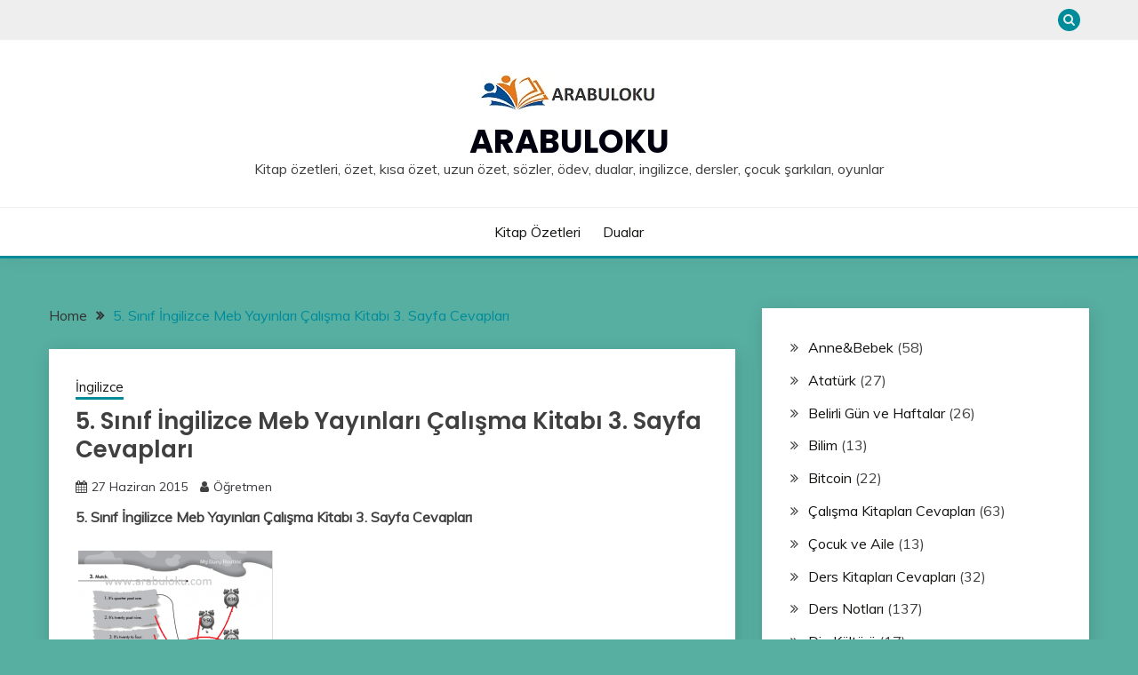

--- FILE ---
content_type: text/html; charset=UTF-8
request_url: https://www.arabuloku.com/5-sinif-ingilizce-meb-yayinlari-calisma-kitabi-3-sayfa-cevaplari.html
body_size: 17089
content:
<!doctype html>
<html dir="ltr" lang="tr" prefix="og: https://ogp.me/ns#">
<head>
	<meta charset="UTF-8">
	<meta name="viewport" content="width=device-width, initial-scale=1">
	<link rel="profile" href="https://gmpg.org/xfn/11">
<script type="application/ld+json">
{
"@context": "https://schema.org",
 "@type": "LocalBusiness",
  "name": "Kitap Özetleri",
  "logo": "https://www.arabuloku.com/wp-content/uploads/2023/08/LOGO1-1.jpg",
  "image": "https://www.arabuloku.com/wp-content/uploads/2023/08/LOGO1-1.jpg",
  "description": "Kitap özetleri, özet, kısa özet, uzun özet, sözler, ödev, dualar, ingilizce, dersler, çocuk şarkıları, oyunlar",
  "url": "https://www.arabuloku.com",
  "telephone": "+905448541377",
  "priceRange": "$",
  "address": {
    "@type": "PostalAddress",
    "streetAddress": "Muallim Naci Cd No:6",
    "addressLocality": "Beşiktaş",
  "addressRegion": "İstanbul",
    "postalCode": "34347",
    "addressCountry": "TR"
  },
  "openingHoursSpecification": {
    "@type": "OpeningHoursSpecification",
    "dayOfWeek": [
      "Monday",
      "Tuesday",
      "Wednesday",
      "Thursday",
      "Friday",
      "Saturday",
      "Sunday"
    ],
    "opens": "00:00",
    "closes": "23:59"
  },
  "sameAs": [
"https://www.goodreads.com/user/show/178830961-arabuloku",
"https://soundcloud.com/arabuloku",
"https://www.twitch.tv/arabuloku",
"https://www.behance.net/arabuloku",
"https://www.instapaper.com/p/14417356",
"https://www.gta5-mods.com/users/arabuloku",
"https://coub.com/arabuloku",
"https://myanimelist.net/profile/arabuloku",
"https://onmogul.com/arabul-oku",
"https://arabuloku.hashnode.dev/arabuloku",
"https://www.gaiaonline.com/profiles/arabuloku/46705788/",
"https://audiomack.com/arabuloku",
"https://leetcode.com/u/arabuloku/",
"https://coolors.co/u/arabuloku",
"https://unsplash.com/@arabuloku",
"https://arabuloku.jimdosite.com/",
"https://www.zazzle.com/mbr/238419713711226628",
"https://www.brownbook.net/user-profile/5515049/",
"https://reedsy.com/discovery/user/arabuloku",
"https://trello.com/w/calismaalani43133716",
"https://www.hackerearth.com/@arabuloku",
"https://wakelet.com/@arabuloku13373",
"https://peatix.com/user/22507136",
"https://penzu.com/public/c04dc23c8d840660",
"https://www.pearltrees.com/arabuloku",
"https://wefunder.com/arabuloku",
"https://imageevent.com/arabuloku",
"https://friendtalk.mn.co/members/24696752",
"https://slides.com/arabuloku",
"https://www.demilked.com/author/arabuloku/",
"https://www.pubpub.org/user/arabul-oku",
"https://opencollective.com/arabul-oku",
"https://arabuloku.notion.site/Arabuloku-abf654bdd06f4f10a56fd3eb07508b1e",
"https://pastelink.net/dmvnxoho",
"https://fairygodboss.com/users/profile/5EVck-WpK-/arabuloku",
"https://www.codingame.com/profile/f16d2982fa7dc023b2e854ea501b261b5617116",
"https://www.jigsawplanet.com/arabuloku?viewas=023349eb20d3",
"https://gitlab.com/arabuloku",
"https://jsfiddle.net/arabuolu/svc1zfo5/",
"https://www.intensedebate.com/people/arabuloku22",
"https://pxhere.com/en/photographer/4275048",
"https://www.longisland.com/profile/arabuloku",
"https://anyflip.com/homepage/uhipf",
"https://pinshape.com/users/4518119-arabuloku",
"https://www.pexels.com/tr-tr/@arabul-oku-1348259028/",
"https://archive.org/details/@arabuloku",
"https://www.divephotoguide.com/user/arabuloku",
"https://camp-fire.jp/profile/arabuloku",
"https://issuu.com/arabuloku",
"https://replit.com/@arabuloku",
"https://fliphtml5.com/dashboard/public-profile/wssgz",
"https://www.free-ebooks.net/profile/1569374/arabul-oku",
"https://gab.com/arabuloku",
"http://qooh.me/arabuloku",
"https://pubhtml5.com/homepage/ognos/",
"https://justpaste.it/ac64y",
"https://www.liveinternet.ru/users/ara_buloku/blog/",
"https://profile.hatena.ne.jp/arabuloku/",
"https://www.indiegogo.com/individuals/37885185",
"https://www.mixcloud.com/arabuloku/",
"https://taz.de/!ku159016/",
"https://list.ly/arabuloku/lists",
"https://arabuloku.mystrikingly.com/",
"https://www.ted.com/profiles/47021305",
"https://www.speedrun.com/users/arabuloku",
"https://wibki.com/arabuloku",
"https://os.mbed.com/users/arabuloku/",
"http://www.video-bookmark.com/user/arabuloku/",
"https://www.pokecommunity.com/members/arabuloku.1292837/#about",
"http://www.socialbookmarkssite.com/user/arabuloku",
"https://micro.blog/arabuloku",
"https://www.ohay.tv/profile/arabuloku",
"https://doodleordie.com/profile/arabuloku",
"https://tr.pinterest.com/arabuloku/_profile/",
"https://www.cake.me/me/arabuloku",
"https://solo.to/arabuloku",
"https://maps.roadtrippers.com/people/arabuloku",
"https://apk.tw/space-uid-7219989.html",
"https://buyandsellhair.com/author/arabuloku/",
"https://git.forum.ircam.fr/arabuloku1",
"http://bbs.sdhuifa.com/home.php?mod=space&uid=890933",
"https://jszst.com.cn/home.php?mod=space&uid=5970598",
"https://padlet.com/infobanglabet/advanced-reading-list-online-gaming-and-betting-industry-5jw5cvwdre2yvyy5/wish/goElQygpjRymW3yY",
"https://miarroba.com/arabuloku",
"https://disqus.com/by/arabuloku/about/",
"https://independent.academia.edu/OkuArabul",
"https://www.fundable.com/arabul-oku",
"https://www.deviantart.com/arabuloku",
"https://motion-gallery.net/users/801731",
"https://kitapozetleri.mystrikingly.com/",
"https://www.reverbnation.com/kitap%C3%B6zetleri",
"https://hubpages.com/@arabuloku",
"http://www.jbt4.com/home.php?mod=space&uid=8637147",
"http://www.v0795.com/home.php?mod=space&uid=2110466",
"https://tapas.io/arabuloku1",
"http://www.rohitab.com/discuss/user/2939997-arabuloku/",
"https://iszene.com/user-291167.html",
"https://sketchfab.com/arabuloku",
"https://www.giveawayoftheday.com/forums/profile/964621",
"https://www.anime-planet.com/users/arabuloku",
"https://www.myminifactory.com/users/arabuloku",
"https://www.nintendo-master.com/profil/arabuloku",
"https://kuula.co/profile/arabuloku",
"https://arabuloku.newgrounds.com/",
"https://joy.link/arabuloku",
"https://kktix.com/user/7612813",
"https://confengine.com/user/arabul-oku",
"https://hypothes.is/users/arabuloku",
"https://www.openstreetmap.org/user/Arabuloku",
"https://ficwad.com/a/arabuloku",
"https://vocal.media/authors/arabul-oku",
"https://giphy.com/channel/arabuloku",
"https://www.bitchute.com/channel/Uvq3BwZODicy",
"https://www.designspiration.com/arabuloku1/",
"https://hackerone.com/arabuloku",
"https://roomstyler.com/users/arabuloku",
"https://phijkchu.com/a/arabul_oku/video-channels",
"https://speakerdeck.com/arabuloku",
"https://www.bitsdujour.com/profiles/hk6yiY",
"http://arabuloku.website3.me/",
"https://forum.index.hu/User/UserDescription?u=2116238",
"https://booklog.jp/users/arabuloku/profile",
"https://knowyourmeme.com/users/arabul-oku",
"https://luvly.co/users/arabuloku",
"https://www.shippingexplorer.net/en/user/arabuloku/178374",
"https://the-dots.com/users/arabul-oku-1964457",
"https://www.magcloud.com/user/arabuloku",
"https://files.fm/arabuloku/info",
"http://www.fanart-central.net/user/arabuloku/profile",
"https://forum.singaporeexpats.com/memberlist.php?mode=viewprofile&u=678657",
"https://community.hodinkee.com/members/arabuloku",
"https://www.weddingbee.com/members/arabuloku/",
"https://www.noteflight.com/profile/76e1370c745f5d8a24f0bd9ef2f47ccb712f5b6c",
"https://suzuri.jp/arabuloku",
"https://quomon.es/Profile/arabuloku",
"https://pinshape.com/users/8570543-arabuloku1#designs-tab-open",
"http://freestyler.ws/user/562718/arabuloku",
"https://www.iniuria.us/forum/member.php?580110-arabuloku",
"https://dreevoo.com/profile.php?pid=835391",
"https://www.soshified.com/forums/user/626004-arabuloku/",
"https://whyp.it/users/92776/arabuloku",
"https://www.checkli.com/arabuloku",
"https://experiment.com/users/aarabuloku1",
"https://hackaday.io/arabuloku",
"https://pastebin.com/u/arabuloku",
"https://forum.kryptronic.com/profile.php?id=220766",
"https://m.jingdexian.com/home.php?mod=space&uid=4873037",
"https://pixabay.com/users/arabuloku-51373733/",
"https://www.xibeiwujin.com/home.php?mod=space&uid=2264382&do=profile&from=space",
"https://my.omsystem.com/members/arabuloku",
"https://rapidapi.com/user/arabuloku",
"https://www.stylevore.com/user/arabuloku",
"https://arabuloku.mypixieset.com/",
"https://menwiki.men/wiki/User_talk:Arabuloku",
"https://codeberg.org/arabuloku",
"https://cameradb.review/wiki/User_talk:Arabuloku",
"https://funsilo.date/wiki/User_talk:Arabuloku",
"https://timeoftheworld.date/wiki/User_talk:Arabuloku",
"https://www.giantbomb.com/profile/arabuloku/",
"https://www.ameba.jp/profile/general/arabuloku/",
"https://www.rctech.net/forum/members/arabuloku-488875.html",
"https://www.hogwartsishere.com/1743691/",
"https://wpfr.net/support/utilisateurs/arabuloku/",
"https://schoolido.lu/user/arabuloku/",
"https://www.fuelly.com/driver/arabuloku",
"https://newspicks.com/user/11607543/",
"https://www.canadavisa.com/canada-immigration-discussion-board/members/arabuloku.1299615/#about",
"https://www.elephantjournal.com/profile/arabuloku1/",
"https://king-wifi.win/wiki/User_talk:Arabuloku",
"https://robertsspaceindustries.com/en/citizens/arabuloku",
"https://hanson.net/users/arabuloku",
"https://www.flyingv.cc/users/1377698",
"https://letterboxd.com/arabuloku/",
"https://kitap-ozetleri.webflow.io/",
"https://talk.plesk.com/members/arabuloku.436939/#about",
"https://hub.docker.com/u/arabuloku",
"https://500px.com/p/arabuloku?view=photos",
"https://heylink.me/arabuloku/",
"https://qna.habr.com/user/arabuloku",
"https://3dwarehouse.sketchup.com/by/arabuloku",
"https://www.spigotmc.org/members/arabuloku.2340754/#info",
"https://stocktwits.com/arabuloku",
"https://varecha.pravda.sk/profil/arabuloku/o-mne/",
"https://photoclub.canadiangeographic.ca/profile/21657852",
"https://reactos.org/forum/memberlist.php?mode=viewprofile&u=152499",
"https://velog.io/@arabuloku/about",
"https://www.anobii.com/en/017a17707b8f48e4fe/profile/activity",
"https://app.talkshoe.com/user/arabuloku",
"https://www.dermandar.com/user/arabuloku/",
"https://www.chordie.com/forum/profile.php?section=about&id=2352887",
"https://www.jetphotos.com/photographer/573628",
"https://gettogether.community/profile/374192/",
"http://onlineboxing.net/jforum/user/editDone/389328.page",
"https://www.facer.io/u/arabuloku",
"https://malt-orden.info/userinfo.php?uid=408695",
"https://slatestarcodex.com/author/arabuloku/",
"https://postgresconf.org/users/arabul-oku",
"https://zrzutka.pl/profile/arabuloku-423251",
"https://www.rwaq.org/users/arabuloku1-20250718124746",
"https://secondstreet.ru/profile/arabuloku/",
"https://www.hoaxbuster.com/redacteur/arabuloku",
"https://golden-forum.com/memberlist.php?mode=viewprofile&u=193305",
"https://www.royalroad.com/profile/778569",
"https://www.udrpsearch.com/user/arabuloku",
"https://jerseyboysblog.com/forum/member.php?action=profile&uid=42163",
"https://jobs.lajobsportal.org/profiles/6905854-arabul-oku",
"https://bulkwp.com/support-forums/users/arabuloku/",
"https://www.bloggportalen.se/BlogPortal/view/ReportBlog?id=252525",
"http://phpbt.online.fr/profile.php?mode=view&uid=56686",
"https://pc.poradna.net/users/1004040533-arabuloku",
"https://www.investagrams.com/Profile/arabul1532195",
"https://www.atozed.com/forums/user-39596.html",
"https://community.wongcw.com/arabuloku",
"https://vc.ru/id5118205",
"https://biomolecula.ru/authors/75197",
"https://jobs.suncommunitynews.com/profiles/6905965-arabul-oku",
"https://jobs.westerncity.com/profiles/6905978-arabul-oku",
"https://www.skypixel.com/users/djiuser-pdqaubexqvah",
"https://cfgfactory.com/user/319765",
"https://jobs.landscapeindustrycareers.org/profiles/6905995-arabul-oku",
"https://en.islcollective.com/portfolio/12621199",
"https://www.criminalelement.com/members/arabuloku/profile/",
"https://www.postman.com/arabuloku",
"https://spinninrecords.com/profile/arabuloku",
"https://www.ebluejay.com/feedbacks/view_feedback/arabuloku",
"https://forum.oceandatalab.com/user-18100.html",
"https://gamblingtherapy.org/forum/users/arabuloku/",
"https://dev.muvizu.com/Profile/arabuloku/Latest",
"https://uno-en-ligne.com/profile.php?user=397545",
"https://activepages.com.au/profile/arabuloku",
"https://poipiku.com/11997634/",
"https://musikersuche.musicstore.de/profil/arabuloku/",
"https://illust.daysneo.com/illustrator/arabuloku/",
"https://fora.babinet.cz/profile.php?section=personal&id=85928",
"https://bbcovenant.guildlaunch.com/users/blog/6683771?gl_user=6683771&gid=97523",
"https://log.concept2.com/profile/2654032",
"https://swaay.com/u/arabuloku1/about/"
  ]
}
</script>
	<title>5. Sınıf İngilizce Meb Yayınları Çalışma Kitabı 3. Sayfa Cevapları - Arabuloku</title>
	<style>img:is([sizes="auto" i], [sizes^="auto," i]) { contain-intrinsic-size: 3000px 1500px }</style>
	
		<!-- All in One SEO 4.8.1.1 - aioseo.com -->
	<meta name="description" content="5. Sınıf İngilizce Meb Yayınları Çalışma Kitabı 3. Sayfa Cevapları ," />
	<meta name="robots" content="max-image-preview:large" />
	<meta name="author" content="Öğretmen"/>
	<link rel="canonical" href="https://www.arabuloku.com/5-sinif-ingilizce-meb-yayinlari-calisma-kitabi-3-sayfa-cevaplari.html" />
	<meta name="generator" content="All in One SEO (AIOSEO) 4.8.1.1" />
		<meta property="og:locale" content="tr_TR" />
		<meta property="og:site_name" content="Arabuloku - Kitap özetleri, özet, kısa özet, uzun özet, sözler, ödev, dualar, ingilizce, dersler, çocuk şarkıları, oyunlar" />
		<meta property="og:type" content="article" />
		<meta property="og:title" content="5. Sınıf İngilizce Meb Yayınları Çalışma Kitabı 3. Sayfa Cevapları - Arabuloku" />
		<meta property="og:description" content="5. Sınıf İngilizce Meb Yayınları Çalışma Kitabı 3. Sayfa Cevapları ," />
		<meta property="og:url" content="https://www.arabuloku.com/5-sinif-ingilizce-meb-yayinlari-calisma-kitabi-3-sayfa-cevaplari.html" />
		<meta property="og:image" content="https://www.arabuloku.com/wp-content/uploads/2023/08/LOGO1-1.jpg" />
		<meta property="og:image:secure_url" content="https://www.arabuloku.com/wp-content/uploads/2023/08/LOGO1-1.jpg" />
		<meta property="article:published_time" content="2015-06-27T20:35:33+00:00" />
		<meta property="article:modified_time" content="2015-08-07T21:35:37+00:00" />
		<meta name="twitter:card" content="summary_large_image" />
		<meta name="twitter:title" content="5. Sınıf İngilizce Meb Yayınları Çalışma Kitabı 3. Sayfa Cevapları - Arabuloku" />
		<meta name="twitter:description" content="5. Sınıf İngilizce Meb Yayınları Çalışma Kitabı 3. Sayfa Cevapları ," />
		<meta name="twitter:image" content="https://www.arabuloku.com/wp-content/uploads/2023/08/LOGO1-1.jpg" />
		<script type="application/ld+json" class="aioseo-schema">
			{"@context":"https:\/\/schema.org","@graph":[{"@type":"BlogPosting","@id":"https:\/\/www.arabuloku.com\/5-sinif-ingilizce-meb-yayinlari-calisma-kitabi-3-sayfa-cevaplari.html#blogposting","name":"5. S\u0131n\u0131f \u0130ngilizce Meb Yay\u0131nlar\u0131 \u00c7al\u0131\u015fma Kitab\u0131 3. Sayfa Cevaplar\u0131 - Arabuloku","headline":"5. S\u0131n\u0131f \u0130ngilizce Meb Yay\u0131nlar\u0131 \u00c7al\u0131\u015fma Kitab\u0131 3. Sayfa Cevaplar\u0131","author":{"@id":"https:\/\/www.arabuloku.com\/author\/admin#author"},"publisher":{"@id":"https:\/\/www.arabuloku.com\/#organization"},"image":{"@type":"ImageObject","url":"http:\/\/www.arabuloku.com\/wp-content\/uploads\/2015\/06\/6.-s\u0131n\u0131f-meb-yay\u0131nlar\u0131-\u00f6\u011frenci-\u00e7al\u0131\u015fma-kitab\u0131-3sayfa-cevaplar\u0131-219x300.png","@id":"https:\/\/www.arabuloku.com\/5-sinif-ingilizce-meb-yayinlari-calisma-kitabi-3-sayfa-cevaplari.html\/#articleImage"},"datePublished":"2015-06-27T23:35:33+03:00","dateModified":"2015-08-08T00:35:37+03:00","inLanguage":"tr-TR","mainEntityOfPage":{"@id":"https:\/\/www.arabuloku.com\/5-sinif-ingilizce-meb-yayinlari-calisma-kitabi-3-sayfa-cevaplari.html#webpage"},"isPartOf":{"@id":"https:\/\/www.arabuloku.com\/5-sinif-ingilizce-meb-yayinlari-calisma-kitabi-3-sayfa-cevaplari.html#webpage"},"articleSection":"\u0130ngilizce"},{"@type":"BreadcrumbList","@id":"https:\/\/www.arabuloku.com\/5-sinif-ingilizce-meb-yayinlari-calisma-kitabi-3-sayfa-cevaplari.html#breadcrumblist","itemListElement":[{"@type":"ListItem","@id":"https:\/\/www.arabuloku.com\/#listItem","position":1,"name":"Ev"}]},{"@type":"Organization","@id":"https:\/\/www.arabuloku.com\/#organization","name":"Arabuloku","description":"Kitap \u00f6zetleri, \u00f6zet, k\u0131sa \u00f6zet, uzun \u00f6zet, s\u00f6zler, \u00f6dev, dualar, ingilizce, dersler, \u00e7ocuk \u015fark\u0131lar\u0131, oyunlar","url":"https:\/\/www.arabuloku.com\/","logo":{"@type":"ImageObject","url":"https:\/\/www.arabuloku.com\/wp-content\/uploads\/2023\/08\/LOGO1-1.jpg","@id":"https:\/\/www.arabuloku.com\/5-sinif-ingilizce-meb-yayinlari-calisma-kitabi-3-sayfa-cevaplari.html\/#organizationLogo","width":200,"height":46},"image":{"@id":"https:\/\/www.arabuloku.com\/5-sinif-ingilizce-meb-yayinlari-calisma-kitabi-3-sayfa-cevaplari.html\/#organizationLogo"}},{"@type":"Person","@id":"https:\/\/www.arabuloku.com\/author\/admin#author","url":"https:\/\/www.arabuloku.com\/author\/admin","name":"\u00d6\u011fretmen","image":{"@type":"ImageObject","@id":"https:\/\/www.arabuloku.com\/5-sinif-ingilizce-meb-yayinlari-calisma-kitabi-3-sayfa-cevaplari.html#authorImage","url":"https:\/\/secure.gravatar.com\/avatar\/56b7efc213b3936ff2ffea5648c02f6b16703c122ed96ccb0e2ef6cfbf9941b8?s=96&d=mm&r=g","width":96,"height":96,"caption":"\u00d6\u011fretmen"}},{"@type":"WebPage","@id":"https:\/\/www.arabuloku.com\/5-sinif-ingilizce-meb-yayinlari-calisma-kitabi-3-sayfa-cevaplari.html#webpage","url":"https:\/\/www.arabuloku.com\/5-sinif-ingilizce-meb-yayinlari-calisma-kitabi-3-sayfa-cevaplari.html","name":"5. S\u0131n\u0131f \u0130ngilizce Meb Yay\u0131nlar\u0131 \u00c7al\u0131\u015fma Kitab\u0131 3. Sayfa Cevaplar\u0131 - Arabuloku","description":"5. S\u0131n\u0131f \u0130ngilizce Meb Yay\u0131nlar\u0131 \u00c7al\u0131\u015fma Kitab\u0131 3. Sayfa Cevaplar\u0131 ,","inLanguage":"tr-TR","isPartOf":{"@id":"https:\/\/www.arabuloku.com\/#website"},"breadcrumb":{"@id":"https:\/\/www.arabuloku.com\/5-sinif-ingilizce-meb-yayinlari-calisma-kitabi-3-sayfa-cevaplari.html#breadcrumblist"},"author":{"@id":"https:\/\/www.arabuloku.com\/author\/admin#author"},"creator":{"@id":"https:\/\/www.arabuloku.com\/author\/admin#author"},"datePublished":"2015-06-27T23:35:33+03:00","dateModified":"2015-08-08T00:35:37+03:00"},{"@type":"WebSite","@id":"https:\/\/www.arabuloku.com\/#website","url":"https:\/\/www.arabuloku.com\/","name":"Arabuloku","description":"Kitap \u00f6zetleri, \u00f6zet, k\u0131sa \u00f6zet, uzun \u00f6zet, s\u00f6zler, \u00f6dev, dualar, ingilizce, dersler, \u00e7ocuk \u015fark\u0131lar\u0131, oyunlar","inLanguage":"tr-TR","publisher":{"@id":"https:\/\/www.arabuloku.com\/#organization"}}]}
		</script>
		<!-- All in One SEO -->

<link rel='dns-prefetch' href='//www.googletagmanager.com' />
<link rel='dns-prefetch' href='//fonts.googleapis.com' />
<link rel="alternate" type="application/rss+xml" title="Arabuloku &raquo; akışı" href="https://www.arabuloku.com/feed" />
<link rel="alternate" type="application/rss+xml" title="Arabuloku &raquo; yorum akışı" href="https://www.arabuloku.com/comments/feed" />
<link rel="alternate" type="application/rss+xml" title="Arabuloku &raquo; 5. Sınıf İngilizce Meb Yayınları Çalışma Kitabı 3. Sayfa Cevapları yorum akışı" href="https://www.arabuloku.com/5-sinif-ingilizce-meb-yayinlari-calisma-kitabi-3-sayfa-cevaplari.html/feed" />
<script>
window._wpemojiSettings = {"baseUrl":"https:\/\/s.w.org\/images\/core\/emoji\/16.0.1\/72x72\/","ext":".png","svgUrl":"https:\/\/s.w.org\/images\/core\/emoji\/16.0.1\/svg\/","svgExt":".svg","source":{"concatemoji":"https:\/\/www.arabuloku.com\/wp-includes\/js\/wp-emoji-release.min.js?ver=6.8.3"}};
/*! This file is auto-generated */
!function(s,n){var o,i,e;function c(e){try{var t={supportTests:e,timestamp:(new Date).valueOf()};sessionStorage.setItem(o,JSON.stringify(t))}catch(e){}}function p(e,t,n){e.clearRect(0,0,e.canvas.width,e.canvas.height),e.fillText(t,0,0);var t=new Uint32Array(e.getImageData(0,0,e.canvas.width,e.canvas.height).data),a=(e.clearRect(0,0,e.canvas.width,e.canvas.height),e.fillText(n,0,0),new Uint32Array(e.getImageData(0,0,e.canvas.width,e.canvas.height).data));return t.every(function(e,t){return e===a[t]})}function u(e,t){e.clearRect(0,0,e.canvas.width,e.canvas.height),e.fillText(t,0,0);for(var n=e.getImageData(16,16,1,1),a=0;a<n.data.length;a++)if(0!==n.data[a])return!1;return!0}function f(e,t,n,a){switch(t){case"flag":return n(e,"\ud83c\udff3\ufe0f\u200d\u26a7\ufe0f","\ud83c\udff3\ufe0f\u200b\u26a7\ufe0f")?!1:!n(e,"\ud83c\udde8\ud83c\uddf6","\ud83c\udde8\u200b\ud83c\uddf6")&&!n(e,"\ud83c\udff4\udb40\udc67\udb40\udc62\udb40\udc65\udb40\udc6e\udb40\udc67\udb40\udc7f","\ud83c\udff4\u200b\udb40\udc67\u200b\udb40\udc62\u200b\udb40\udc65\u200b\udb40\udc6e\u200b\udb40\udc67\u200b\udb40\udc7f");case"emoji":return!a(e,"\ud83e\udedf")}return!1}function g(e,t,n,a){var r="undefined"!=typeof WorkerGlobalScope&&self instanceof WorkerGlobalScope?new OffscreenCanvas(300,150):s.createElement("canvas"),o=r.getContext("2d",{willReadFrequently:!0}),i=(o.textBaseline="top",o.font="600 32px Arial",{});return e.forEach(function(e){i[e]=t(o,e,n,a)}),i}function t(e){var t=s.createElement("script");t.src=e,t.defer=!0,s.head.appendChild(t)}"undefined"!=typeof Promise&&(o="wpEmojiSettingsSupports",i=["flag","emoji"],n.supports={everything:!0,everythingExceptFlag:!0},e=new Promise(function(e){s.addEventListener("DOMContentLoaded",e,{once:!0})}),new Promise(function(t){var n=function(){try{var e=JSON.parse(sessionStorage.getItem(o));if("object"==typeof e&&"number"==typeof e.timestamp&&(new Date).valueOf()<e.timestamp+604800&&"object"==typeof e.supportTests)return e.supportTests}catch(e){}return null}();if(!n){if("undefined"!=typeof Worker&&"undefined"!=typeof OffscreenCanvas&&"undefined"!=typeof URL&&URL.createObjectURL&&"undefined"!=typeof Blob)try{var e="postMessage("+g.toString()+"("+[JSON.stringify(i),f.toString(),p.toString(),u.toString()].join(",")+"));",a=new Blob([e],{type:"text/javascript"}),r=new Worker(URL.createObjectURL(a),{name:"wpTestEmojiSupports"});return void(r.onmessage=function(e){c(n=e.data),r.terminate(),t(n)})}catch(e){}c(n=g(i,f,p,u))}t(n)}).then(function(e){for(var t in e)n.supports[t]=e[t],n.supports.everything=n.supports.everything&&n.supports[t],"flag"!==t&&(n.supports.everythingExceptFlag=n.supports.everythingExceptFlag&&n.supports[t]);n.supports.everythingExceptFlag=n.supports.everythingExceptFlag&&!n.supports.flag,n.DOMReady=!1,n.readyCallback=function(){n.DOMReady=!0}}).then(function(){return e}).then(function(){var e;n.supports.everything||(n.readyCallback(),(e=n.source||{}).concatemoji?t(e.concatemoji):e.wpemoji&&e.twemoji&&(t(e.twemoji),t(e.wpemoji)))}))}((window,document),window._wpemojiSettings);
</script>
<style id='wp-emoji-styles-inline-css'>

	img.wp-smiley, img.emoji {
		display: inline !important;
		border: none !important;
		box-shadow: none !important;
		height: 1em !important;
		width: 1em !important;
		margin: 0 0.07em !important;
		vertical-align: -0.1em !important;
		background: none !important;
		padding: 0 !important;
	}
</style>
<link rel='stylesheet' id='wp-block-library-css' href='https://www.arabuloku.com/wp-includes/css/dist/block-library/style.min.css?ver=6.8.3' media='all' />
<style id='wp-block-library-theme-inline-css'>
.wp-block-audio :where(figcaption){color:#555;font-size:13px;text-align:center}.is-dark-theme .wp-block-audio :where(figcaption){color:#ffffffa6}.wp-block-audio{margin:0 0 1em}.wp-block-code{border:1px solid #ccc;border-radius:4px;font-family:Menlo,Consolas,monaco,monospace;padding:.8em 1em}.wp-block-embed :where(figcaption){color:#555;font-size:13px;text-align:center}.is-dark-theme .wp-block-embed :where(figcaption){color:#ffffffa6}.wp-block-embed{margin:0 0 1em}.blocks-gallery-caption{color:#555;font-size:13px;text-align:center}.is-dark-theme .blocks-gallery-caption{color:#ffffffa6}:root :where(.wp-block-image figcaption){color:#555;font-size:13px;text-align:center}.is-dark-theme :root :where(.wp-block-image figcaption){color:#ffffffa6}.wp-block-image{margin:0 0 1em}.wp-block-pullquote{border-bottom:4px solid;border-top:4px solid;color:currentColor;margin-bottom:1.75em}.wp-block-pullquote cite,.wp-block-pullquote footer,.wp-block-pullquote__citation{color:currentColor;font-size:.8125em;font-style:normal;text-transform:uppercase}.wp-block-quote{border-left:.25em solid;margin:0 0 1.75em;padding-left:1em}.wp-block-quote cite,.wp-block-quote footer{color:currentColor;font-size:.8125em;font-style:normal;position:relative}.wp-block-quote:where(.has-text-align-right){border-left:none;border-right:.25em solid;padding-left:0;padding-right:1em}.wp-block-quote:where(.has-text-align-center){border:none;padding-left:0}.wp-block-quote.is-large,.wp-block-quote.is-style-large,.wp-block-quote:where(.is-style-plain){border:none}.wp-block-search .wp-block-search__label{font-weight:700}.wp-block-search__button{border:1px solid #ccc;padding:.375em .625em}:where(.wp-block-group.has-background){padding:1.25em 2.375em}.wp-block-separator.has-css-opacity{opacity:.4}.wp-block-separator{border:none;border-bottom:2px solid;margin-left:auto;margin-right:auto}.wp-block-separator.has-alpha-channel-opacity{opacity:1}.wp-block-separator:not(.is-style-wide):not(.is-style-dots){width:100px}.wp-block-separator.has-background:not(.is-style-dots){border-bottom:none;height:1px}.wp-block-separator.has-background:not(.is-style-wide):not(.is-style-dots){height:2px}.wp-block-table{margin:0 0 1em}.wp-block-table td,.wp-block-table th{word-break:normal}.wp-block-table :where(figcaption){color:#555;font-size:13px;text-align:center}.is-dark-theme .wp-block-table :where(figcaption){color:#ffffffa6}.wp-block-video :where(figcaption){color:#555;font-size:13px;text-align:center}.is-dark-theme .wp-block-video :where(figcaption){color:#ffffffa6}.wp-block-video{margin:0 0 1em}:root :where(.wp-block-template-part.has-background){margin-bottom:0;margin-top:0;padding:1.25em 2.375em}
</style>
<style id='classic-theme-styles-inline-css'>
/*! This file is auto-generated */
.wp-block-button__link{color:#fff;background-color:#32373c;border-radius:9999px;box-shadow:none;text-decoration:none;padding:calc(.667em + 2px) calc(1.333em + 2px);font-size:1.125em}.wp-block-file__button{background:#32373c;color:#fff;text-decoration:none}
</style>
<style id='global-styles-inline-css'>
:root{--wp--preset--aspect-ratio--square: 1;--wp--preset--aspect-ratio--4-3: 4/3;--wp--preset--aspect-ratio--3-4: 3/4;--wp--preset--aspect-ratio--3-2: 3/2;--wp--preset--aspect-ratio--2-3: 2/3;--wp--preset--aspect-ratio--16-9: 16/9;--wp--preset--aspect-ratio--9-16: 9/16;--wp--preset--color--black: #000000;--wp--preset--color--cyan-bluish-gray: #abb8c3;--wp--preset--color--white: #ffffff;--wp--preset--color--pale-pink: #f78da7;--wp--preset--color--vivid-red: #cf2e2e;--wp--preset--color--luminous-vivid-orange: #ff6900;--wp--preset--color--luminous-vivid-amber: #fcb900;--wp--preset--color--light-green-cyan: #7bdcb5;--wp--preset--color--vivid-green-cyan: #00d084;--wp--preset--color--pale-cyan-blue: #8ed1fc;--wp--preset--color--vivid-cyan-blue: #0693e3;--wp--preset--color--vivid-purple: #9b51e0;--wp--preset--gradient--vivid-cyan-blue-to-vivid-purple: linear-gradient(135deg,rgba(6,147,227,1) 0%,rgb(155,81,224) 100%);--wp--preset--gradient--light-green-cyan-to-vivid-green-cyan: linear-gradient(135deg,rgb(122,220,180) 0%,rgb(0,208,130) 100%);--wp--preset--gradient--luminous-vivid-amber-to-luminous-vivid-orange: linear-gradient(135deg,rgba(252,185,0,1) 0%,rgba(255,105,0,1) 100%);--wp--preset--gradient--luminous-vivid-orange-to-vivid-red: linear-gradient(135deg,rgba(255,105,0,1) 0%,rgb(207,46,46) 100%);--wp--preset--gradient--very-light-gray-to-cyan-bluish-gray: linear-gradient(135deg,rgb(238,238,238) 0%,rgb(169,184,195) 100%);--wp--preset--gradient--cool-to-warm-spectrum: linear-gradient(135deg,rgb(74,234,220) 0%,rgb(151,120,209) 20%,rgb(207,42,186) 40%,rgb(238,44,130) 60%,rgb(251,105,98) 80%,rgb(254,248,76) 100%);--wp--preset--gradient--blush-light-purple: linear-gradient(135deg,rgb(255,206,236) 0%,rgb(152,150,240) 100%);--wp--preset--gradient--blush-bordeaux: linear-gradient(135deg,rgb(254,205,165) 0%,rgb(254,45,45) 50%,rgb(107,0,62) 100%);--wp--preset--gradient--luminous-dusk: linear-gradient(135deg,rgb(255,203,112) 0%,rgb(199,81,192) 50%,rgb(65,88,208) 100%);--wp--preset--gradient--pale-ocean: linear-gradient(135deg,rgb(255,245,203) 0%,rgb(182,227,212) 50%,rgb(51,167,181) 100%);--wp--preset--gradient--electric-grass: linear-gradient(135deg,rgb(202,248,128) 0%,rgb(113,206,126) 100%);--wp--preset--gradient--midnight: linear-gradient(135deg,rgb(2,3,129) 0%,rgb(40,116,252) 100%);--wp--preset--font-size--small: 16px;--wp--preset--font-size--medium: 20px;--wp--preset--font-size--large: 25px;--wp--preset--font-size--x-large: 42px;--wp--preset--font-size--larger: 35px;--wp--preset--spacing--20: 0.44rem;--wp--preset--spacing--30: 0.67rem;--wp--preset--spacing--40: 1rem;--wp--preset--spacing--50: 1.5rem;--wp--preset--spacing--60: 2.25rem;--wp--preset--spacing--70: 3.38rem;--wp--preset--spacing--80: 5.06rem;--wp--preset--shadow--natural: 6px 6px 9px rgba(0, 0, 0, 0.2);--wp--preset--shadow--deep: 12px 12px 50px rgba(0, 0, 0, 0.4);--wp--preset--shadow--sharp: 6px 6px 0px rgba(0, 0, 0, 0.2);--wp--preset--shadow--outlined: 6px 6px 0px -3px rgba(255, 255, 255, 1), 6px 6px rgba(0, 0, 0, 1);--wp--preset--shadow--crisp: 6px 6px 0px rgba(0, 0, 0, 1);}:where(.is-layout-flex){gap: 0.5em;}:where(.is-layout-grid){gap: 0.5em;}body .is-layout-flex{display: flex;}.is-layout-flex{flex-wrap: wrap;align-items: center;}.is-layout-flex > :is(*, div){margin: 0;}body .is-layout-grid{display: grid;}.is-layout-grid > :is(*, div){margin: 0;}:where(.wp-block-columns.is-layout-flex){gap: 2em;}:where(.wp-block-columns.is-layout-grid){gap: 2em;}:where(.wp-block-post-template.is-layout-flex){gap: 1.25em;}:where(.wp-block-post-template.is-layout-grid){gap: 1.25em;}.has-black-color{color: var(--wp--preset--color--black) !important;}.has-cyan-bluish-gray-color{color: var(--wp--preset--color--cyan-bluish-gray) !important;}.has-white-color{color: var(--wp--preset--color--white) !important;}.has-pale-pink-color{color: var(--wp--preset--color--pale-pink) !important;}.has-vivid-red-color{color: var(--wp--preset--color--vivid-red) !important;}.has-luminous-vivid-orange-color{color: var(--wp--preset--color--luminous-vivid-orange) !important;}.has-luminous-vivid-amber-color{color: var(--wp--preset--color--luminous-vivid-amber) !important;}.has-light-green-cyan-color{color: var(--wp--preset--color--light-green-cyan) !important;}.has-vivid-green-cyan-color{color: var(--wp--preset--color--vivid-green-cyan) !important;}.has-pale-cyan-blue-color{color: var(--wp--preset--color--pale-cyan-blue) !important;}.has-vivid-cyan-blue-color{color: var(--wp--preset--color--vivid-cyan-blue) !important;}.has-vivid-purple-color{color: var(--wp--preset--color--vivid-purple) !important;}.has-black-background-color{background-color: var(--wp--preset--color--black) !important;}.has-cyan-bluish-gray-background-color{background-color: var(--wp--preset--color--cyan-bluish-gray) !important;}.has-white-background-color{background-color: var(--wp--preset--color--white) !important;}.has-pale-pink-background-color{background-color: var(--wp--preset--color--pale-pink) !important;}.has-vivid-red-background-color{background-color: var(--wp--preset--color--vivid-red) !important;}.has-luminous-vivid-orange-background-color{background-color: var(--wp--preset--color--luminous-vivid-orange) !important;}.has-luminous-vivid-amber-background-color{background-color: var(--wp--preset--color--luminous-vivid-amber) !important;}.has-light-green-cyan-background-color{background-color: var(--wp--preset--color--light-green-cyan) !important;}.has-vivid-green-cyan-background-color{background-color: var(--wp--preset--color--vivid-green-cyan) !important;}.has-pale-cyan-blue-background-color{background-color: var(--wp--preset--color--pale-cyan-blue) !important;}.has-vivid-cyan-blue-background-color{background-color: var(--wp--preset--color--vivid-cyan-blue) !important;}.has-vivid-purple-background-color{background-color: var(--wp--preset--color--vivid-purple) !important;}.has-black-border-color{border-color: var(--wp--preset--color--black) !important;}.has-cyan-bluish-gray-border-color{border-color: var(--wp--preset--color--cyan-bluish-gray) !important;}.has-white-border-color{border-color: var(--wp--preset--color--white) !important;}.has-pale-pink-border-color{border-color: var(--wp--preset--color--pale-pink) !important;}.has-vivid-red-border-color{border-color: var(--wp--preset--color--vivid-red) !important;}.has-luminous-vivid-orange-border-color{border-color: var(--wp--preset--color--luminous-vivid-orange) !important;}.has-luminous-vivid-amber-border-color{border-color: var(--wp--preset--color--luminous-vivid-amber) !important;}.has-light-green-cyan-border-color{border-color: var(--wp--preset--color--light-green-cyan) !important;}.has-vivid-green-cyan-border-color{border-color: var(--wp--preset--color--vivid-green-cyan) !important;}.has-pale-cyan-blue-border-color{border-color: var(--wp--preset--color--pale-cyan-blue) !important;}.has-vivid-cyan-blue-border-color{border-color: var(--wp--preset--color--vivid-cyan-blue) !important;}.has-vivid-purple-border-color{border-color: var(--wp--preset--color--vivid-purple) !important;}.has-vivid-cyan-blue-to-vivid-purple-gradient-background{background: var(--wp--preset--gradient--vivid-cyan-blue-to-vivid-purple) !important;}.has-light-green-cyan-to-vivid-green-cyan-gradient-background{background: var(--wp--preset--gradient--light-green-cyan-to-vivid-green-cyan) !important;}.has-luminous-vivid-amber-to-luminous-vivid-orange-gradient-background{background: var(--wp--preset--gradient--luminous-vivid-amber-to-luminous-vivid-orange) !important;}.has-luminous-vivid-orange-to-vivid-red-gradient-background{background: var(--wp--preset--gradient--luminous-vivid-orange-to-vivid-red) !important;}.has-very-light-gray-to-cyan-bluish-gray-gradient-background{background: var(--wp--preset--gradient--very-light-gray-to-cyan-bluish-gray) !important;}.has-cool-to-warm-spectrum-gradient-background{background: var(--wp--preset--gradient--cool-to-warm-spectrum) !important;}.has-blush-light-purple-gradient-background{background: var(--wp--preset--gradient--blush-light-purple) !important;}.has-blush-bordeaux-gradient-background{background: var(--wp--preset--gradient--blush-bordeaux) !important;}.has-luminous-dusk-gradient-background{background: var(--wp--preset--gradient--luminous-dusk) !important;}.has-pale-ocean-gradient-background{background: var(--wp--preset--gradient--pale-ocean) !important;}.has-electric-grass-gradient-background{background: var(--wp--preset--gradient--electric-grass) !important;}.has-midnight-gradient-background{background: var(--wp--preset--gradient--midnight) !important;}.has-small-font-size{font-size: var(--wp--preset--font-size--small) !important;}.has-medium-font-size{font-size: var(--wp--preset--font-size--medium) !important;}.has-large-font-size{font-size: var(--wp--preset--font-size--large) !important;}.has-x-large-font-size{font-size: var(--wp--preset--font-size--x-large) !important;}
:where(.wp-block-post-template.is-layout-flex){gap: 1.25em;}:where(.wp-block-post-template.is-layout-grid){gap: 1.25em;}
:where(.wp-block-columns.is-layout-flex){gap: 2em;}:where(.wp-block-columns.is-layout-grid){gap: 2em;}
:root :where(.wp-block-pullquote){font-size: 1.5em;line-height: 1.6;}
</style>
<link rel='stylesheet' id='better-recent-comments-css' href='https://www.arabuloku.com/wp-content/plugins/better-recent-comments/assets/css/better-recent-comments.min.css?ver=6.8.3' media='all' />
<link rel='stylesheet' id='dwqa-style-css' href='https://www.arabuloku.com/wp-content/plugins/dw-question-answer/templates/assets/css/style.css?ver=180720161357' media='all' />
<link rel='stylesheet' id='dwqa-rtl-css' href='https://www.arabuloku.com/wp-content/plugins/dw-question-answer/templates/assets/css/rtl.css?ver=180720161357' media='all' />
<link rel='stylesheet' id='Muli:400,300italic,300-css' href='//fonts.googleapis.com/css?family=Muli%3A400%2C300italic%2C300&#038;ver=6.8.3' media='all' />
<link rel='stylesheet' id='Poppins:400,500,600,700-css' href='//fonts.googleapis.com/css?family=Poppins%3A400%2C500%2C600%2C700&#038;ver=6.8.3' media='all' />
<link rel='stylesheet' id='font-awesome-4-css' href='https://www.arabuloku.com/wp-content/themes/fairy/candidthemes/assets/framework/Font-Awesome/css/font-awesome.min.css?ver=1.4.2' media='all' />
<link rel='stylesheet' id='slick-css' href='https://www.arabuloku.com/wp-content/themes/fairy/candidthemes/assets/framework/slick/slick.css?ver=1.4.2' media='all' />
<link rel='stylesheet' id='slick-theme-css' href='https://www.arabuloku.com/wp-content/themes/fairy/candidthemes/assets/framework/slick/slick-theme.css?ver=1.4.2' media='all' />
<link rel='stylesheet' id='fairy-style-css' href='https://www.arabuloku.com/wp-content/themes/fairy/style.css?ver=1.4.2' media='all' />
<style id='fairy-style-inline-css'>
.primary-color, p a, h1 a, h2 a, h3 a, h4 a, h5 a, .author-title a, figure a, table a, span a, strong a, li a, h1 a, .btn-primary-border, .main-navigation #primary-menu > li > a:hover, .widget-area .widget a:hover, .widget-area .widget a:focus, .card-bg-image .card_body a:hover, .main-navigation #primary-menu > li.focus > a, .card-blog-post .category-label-group a:hover, .card_title a:hover, .card-blog-post .entry-meta a:hover, .site-title a:visited, .post-navigation .nav-links > * a:hover, .post-navigation .nav-links > * a:focus, .wp-block-button.is-style-outline .wp-block-button__link, .error-404-title, .ct-dark-mode a:hover, .ct-dark-mode .widget ul li a:hover, .ct-dark-mode .widget-area .widget ul li a:hover, .ct-dark-mode .post-navigation .nav-links > * a, .ct-dark-mode .author-wrapper .author-title a, .ct-dark-mode .wp-calendar-nav a, .site-footer a:hover, .top-header-toggle-btn, .woocommerce ul.products li.product .woocommerce-loop-category__title:hover, .woocommerce ul.products li.product .woocommerce-loop-product__title:hover, .woocommerce ul.products li.product h3:hover, .entry-content dl a, .entry-content table a, .entry-content ul a, .breadcrumb-trail .trial-items a:hover, .breadcrumbs ul a:hover, .breadcrumb-trail .trial-items .trial-end a, .breadcrumbs ul li:last-child a, .comment-list .comment .comment-body a, .comment-list .comment .comment-body .comment-metadata a.comment-edit-link { color: #008b9b; }.primary-bg, .btn-primary, .main-navigation ul ul a, #secondary .widget .widget-title:after, .search-form .search-submit, .category-label-group a:after, .posts-navigation .nav-links a, .category-label-group.bg-label a, .wp-block-button__link, .wp-block-button.is-style-outline .wp-block-button__link:hover, button, input[type="button"], input[type="reset"], input[type="submit"], .pagination .page-numbers.current, .pagination .page-numbers:hover, table #today, .tagcloud .tag-cloud-link:hover, .footer-go-to-top, .woocommerce ul.products li.product .button,
.woocommerce #respond input#submit.alt, .woocommerce a.button.alt, .woocommerce button.button.alt, .woocommerce input.button.alt,
.woocommerce #respond input#submit.alt.disabled, .woocommerce #respond input#submit.alt.disabled:hover, .woocommerce #respond input#submit.alt:disabled, .woocommerce #respond input#submit.alt:disabled:hover, .woocommerce #respond input#submit.alt:disabled[disabled], .woocommerce #respond input#submit.alt:disabled[disabled]:hover, .woocommerce a.button.alt.disabled, .woocommerce a.button.alt.disabled:hover, .woocommerce a.button.alt:disabled, .woocommerce a.button.alt:disabled:hover, .woocommerce a.button.alt:disabled[disabled], .woocommerce a.button.alt:disabled[disabled]:hover, .woocommerce button.button.alt.disabled, .woocommerce button.button.alt.disabled:hover, .woocommerce button.button.alt:disabled, .woocommerce button.button.alt:disabled:hover, .woocommerce button.button.alt:disabled[disabled], .woocommerce button.button.alt:disabled[disabled]:hover, .woocommerce input.button.alt.disabled, .woocommerce input.button.alt.disabled:hover, .woocommerce input.button.alt:disabled, .woocommerce input.button.alt:disabled:hover, .woocommerce input.button.alt:disabled[disabled], .woocommerce input.button.alt:disabled[disabled]:hover, .woocommerce .widget_price_filter .ui-slider .ui-slider-range, .woocommerce .widget_price_filter .ui-slider .ui-slider-handle, .fairy-menu-social li a[href*="mailto:"], .ajax-pagination .show-more { background-color: #008b9b; }.primary-border, .btn-primary-border, .site-header-v2,.wp-block-button.is-style-outline .wp-block-button__link, .site-header-bottom, .ajax-pagination .show-more { border-color: #008b9b; }a:focus, button.slick-arrow:focus, input[type=text]:focus, input[type=email]:focus, input[type=password]:focus, input[type=search]:focus, input[type=file]:focus, input[type=number]:focus, input[type=datetime]:focus, input[type=url]:focus, select:focus, textarea:focus { outline-color: #008b9b; }.entry-content a { text-decoration-color: #008b9b; }.post-thumbnail a:focus img, .card_media a:focus img, article.sticky .card-blog-post { border-color: #008b9b; }.site-title, .site-title a, h1.site-title a, p.site-title a,  .site-title a:visited { color: #00000f; }.site-description { color: #404040; }
                    .card-bg-image:after, .card-bg-image.card-promo .card_media a:after{
                    background-image: linear-gradient(45deg, rgba(236,10,27,0.5), rgba(0, 0, 0, 0.5));
                    }
                    
                    .entry-content a{
                   text-decoration: underline;
                    }
                    body, button, input, select, optgroup, textarea { font-family: 'Muli'; }h1, h2, h3, h4, h5, h6, .entry-content h1 { font-family: 'Poppins'; }
</style>
<script src="https://www.arabuloku.com/wp-includes/js/jquery/jquery.min.js?ver=3.7.1" id="jquery-core-js"></script>
<script src="https://www.arabuloku.com/wp-includes/js/jquery/jquery-migrate.min.js?ver=3.4.1" id="jquery-migrate-js"></script>

<!-- Site Kit tarafından eklenen Google etiketi (gtag.js) snippet&#039;i -->
<!-- Google Analytics snippet added by Site Kit -->
<script src="https://www.googletagmanager.com/gtag/js?id=G-MRLJRFL5L1" id="google_gtagjs-js" async></script>
<script id="google_gtagjs-js-after">
window.dataLayer = window.dataLayer || [];function gtag(){dataLayer.push(arguments);}
gtag("set","linker",{"domains":["www.arabuloku.com"]});
gtag("js", new Date());
gtag("set", "developer_id.dZTNiMT", true);
gtag("config", "G-MRLJRFL5L1");
</script>
<link rel="https://api.w.org/" href="https://www.arabuloku.com/wp-json/" /><link rel="alternate" title="JSON" type="application/json" href="https://www.arabuloku.com/wp-json/wp/v2/posts/11440" /><link rel="EditURI" type="application/rsd+xml" title="RSD" href="https://www.arabuloku.com/xmlrpc.php?rsd" />
<meta name="generator" content="WordPress 6.8.3" />
<link rel='shortlink' href='https://www.arabuloku.com/?p=11440' />
<link rel="alternate" title="oEmbed (JSON)" type="application/json+oembed" href="https://www.arabuloku.com/wp-json/oembed/1.0/embed?url=https%3A%2F%2Fwww.arabuloku.com%2F5-sinif-ingilizce-meb-yayinlari-calisma-kitabi-3-sayfa-cevaplari.html" />
<link rel="alternate" title="oEmbed (XML)" type="text/xml+oembed" href="https://www.arabuloku.com/wp-json/oembed/1.0/embed?url=https%3A%2F%2Fwww.arabuloku.com%2F5-sinif-ingilizce-meb-yayinlari-calisma-kitabi-3-sayfa-cevaplari.html&#038;format=xml" />
<meta name="generator" content="Site Kit by Google 1.164.0" /><link rel="pingback" href="https://www.arabuloku.com/xmlrpc.php">
<!-- Schema & Structured Data For WP v1.44 - -->
<script type="application/ld+json" class="saswp-schema-markup-output">
[{"@context":"https:\/\/schema.org\/","@type":"BlogPosting","@id":"https:\/\/www.arabuloku.com\/5-sinif-ingilizce-meb-yayinlari-calisma-kitabi-3-sayfa-cevaplari.html#BlogPosting","url":"https:\/\/www.arabuloku.com\/5-sinif-ingilizce-meb-yayinlari-calisma-kitabi-3-sayfa-cevaplari.html","inLanguage":"tr","mainEntityOfPage":"https:\/\/www.arabuloku.com\/5-sinif-ingilizce-meb-yayinlari-calisma-kitabi-3-sayfa-cevaplari.html","headline":"5. S\u0131n\u0131f \u0130ngilizce Meb Yay\u0131nlar\u0131 \u00c7al\u0131\u015fma Kitab\u0131 3. Sayfa Cevaplar\u0131","description":"5. S\u0131n\u0131f \u0130ngilizce Meb Yay\u0131nlar\u0131 \u00c7al\u0131\u015fma Kitab\u0131 3. Sayfa Cevaplar\u0131 ,","articleBody":"5. S\u0131n\u0131f \u0130ngilizce Meb Yay\u0131nlar\u0131 \u00c7al\u0131\u015fma Kitab\u0131 3. Sayfa Cevaplar\u0131  ,","keywords":"","datePublished":"2015-06-27T23:35:33+03:00","dateModified":"2015-08-08T00:35:37+03:00","author":{"@type":"Person","name":"\u00d6\u011fretmen","url":"https:\/\/www.arabuloku.com\/author\/admin","sameAs":[],"image":{"@type":"ImageObject","url":"https:\/\/secure.gravatar.com\/avatar\/56b7efc213b3936ff2ffea5648c02f6b16703c122ed96ccb0e2ef6cfbf9941b8?s=96&d=mm&r=g","height":96,"width":96}},"editor":{"@type":"Person","name":"\u00d6\u011fretmen","url":"https:\/\/www.arabuloku.com\/author\/admin","sameAs":[],"image":{"@type":"ImageObject","url":"https:\/\/secure.gravatar.com\/avatar\/56b7efc213b3936ff2ffea5648c02f6b16703c122ed96ccb0e2ef6cfbf9941b8?s=96&d=mm&r=g","height":96,"width":96}},"publisher":{"@type":"Organization","name":"Arabuloku","url":"https:\/\/www.arabuloku.com","logo":{"@type":"ImageObject","url":"https:\/\/www.arabuloku.com\/wp-content\/uploads\/2023\/08\/LOGO1-1.jpg","width":"200","height":"46"}},"image":[{"@type":"ImageObject","url":"http:\/\/www.arabuloku.com\/wp-content\/uploads\/2015\/06\/6.-s\u0131n\u0131f-meb-yay\u0131nlar\u0131-\u00f6\u011frenci-\u00e7al\u0131\u015fma-kitab\u0131-3sayfa-cevaplar\u0131-219x300-1200x675.png","width":1200,"height":675,"caption":"6. s\u0131n\u0131f meb yay\u0131nlar\u0131 \u00f6\u011frenci \u00e7al\u0131\u015fma kitab\u0131 3,sayfa cevaplar\u0131","@id":"https:\/\/www.arabuloku.com\/5-sinif-ingilizce-meb-yayinlari-calisma-kitabi-3-sayfa-cevaplari.html#primaryimage"}]}]
</script>

		<style type="text/css">
					.site-title a, .site-title {
				color: #00000f;
			}
				</style>
		<style id="custom-background-css">
body.custom-background { background-color: #57afa1; }
</style>
	<link rel="icon" href="https://www.arabuloku.com/wp-content/uploads/2016/05/cropped-arabuloku-1.png" sizes="32x32" />
<link rel="icon" href="https://www.arabuloku.com/wp-content/uploads/2016/05/cropped-arabuloku-1.png" sizes="192x192" />
<link rel="apple-touch-icon" href="https://www.arabuloku.com/wp-content/uploads/2016/05/cropped-arabuloku-1.png" />
<meta name="msapplication-TileImage" content="https://www.arabuloku.com/wp-content/uploads/2016/05/cropped-arabuloku-1.png" />
<style id="kirki-inline-styles"></style></head>

<body class="wp-singular post-template-default single single-post postid-11440 single-format-standard custom-background wp-custom-logo wp-embed-responsive wp-theme-fairy ct-sticky-sidebar fairy-fontawesome-version-4">
<div id="page" class="site">
        <a class="skip-link screen-reader-text" href="#content">Skip to content</a>
            <section class="search-section">
            <div class="container">
                <button class="close-btn"><i class="fa fa-times"></i></button>
                <form role="search" method="get" class="search-form" action="https://www.arabuloku.com/">
				<label>
					<span class="screen-reader-text">Arama:</span>
					<input type="search" class="search-field" placeholder="Ara &hellip;" value="" name="s" />
				</label>
				<input type="submit" class="search-submit" value="Ara" />
			</form>            </div>
        </section>
            <header id="masthead" class="site-header text-center site-header-v2">
                            <section class="site-header-topbar">
                    <a href="#" class="top-header-toggle-btn">
                        <i class="fa fa-chevron-down" aria-hidden="true"></i>
                    </a>
                    <div class="container">
                        <div class="row">
                            <div class="col col-sm-2-3 col-md-2-3 col-lg-2-4">
                                        <nav class="site-header-top-nav">
                    </nav>
                                </div>
                            <div class="col col-sm-1-3 col-md-1-3 col-lg-1-4">
                                <div class="fairy-menu-social topbar-flex-grid">
                                            <button class="search-toggle"><i class="fa fa-search"></i></button>
                                    </div>
                            </div>
                        </div>
                    </div>
                </section>
            
        <div id="site-nav-wrap">
            <section id="site-navigation" class="site-header-top header-main-bar" >
                <div class="container">
                    <div class="row">
                        <div class="col-1-1">
                                    <div class="site-branding">
            <a href="https://www.arabuloku.com/" class="custom-logo-link" rel="home"><img width="200" height="46" src="https://www.arabuloku.com/wp-content/uploads/2023/08/LOGO1-1.jpg" class="custom-logo" alt="Arabuloku" decoding="async" /></a>                <p class="site-title"><a href="https://www.arabuloku.com/" rel="home">Arabuloku</a></p>
                            <p class="site-description">Kitap özetleri, özet, kısa özet, uzun özet, sözler, ödev, dualar, ingilizce, dersler, çocuk şarkıları, oyunlar</p>
                    </div><!-- .site-branding -->

        <button id="menu-toggle-button" class="menu-toggle" aria-controls="primary-menu" aria-expanded="false">
            <span class="line"></span>
            <span class="line"></span>
            <span class="line"></span>
        </button>
                            </div>

                    </div>
                </div>
            </section>

            <section class="site-header-bottom ">
                <div class="container">
                            <nav class="main-navigation">
            <ul id="primary-menu" class="nav navbar-nav nav-menu justify-content-center">
                <li id="menu-item-412" class="menu-item menu-item-type-custom menu-item-object-custom menu-item-412"><a href="http://www.arabuloku.com/kitap-ozetleri">Kitap Özetleri</a></li>
<li id="menu-item-426" class="menu-item menu-item-type-custom menu-item-object-custom menu-item-426"><a href="http://www.arabuloku.com/dualar">Dualar</a></li>
                <button class="close_nav"><i class="fa fa-times"></i></button>
            </ul>
        </nav><!-- #site-navigation -->

                </div>
            </section>
        </div>
            </header><!-- #masthead -->
    <div id="content" class="site-content">
    <main class="site-main">
        <section class="single-section sec-spacing">
            <div class="container">
                                <div class="row ">
                    <div id="primary" class="col-1-1 col-md-2-3">

                                        <div class="fairy-breadcrumb-wrapper">
                    <div class='breadcrumbs init-animate clearfix'><div id='fairy-breadcrumbs' class='clearfix'><div role="navigation" aria-label="Breadcrumbs" class="breadcrumb-trail breadcrumbs" ><ul class="trail-items"  ><meta name="numberOfItems" content="2" /><meta name="itemListOrder" content="Ascending" /><li    class="trail-item trail-begin"><a href="https://www.arabuloku.com" rel="home" ><span >Home</span></a><meta  content="1" /></li><li    class="trail-item trail-end"><a href="https://www.arabuloku.com/5-sinif-ingilizce-meb-yayinlari-calisma-kitabi-3-sayfa-cevaplari.html" ><span >5. Sınıf İngilizce Meb Yayınları Çalışma Kitabı 3. Sayfa Cevapları</span></a><meta  content="2" /></li></ul></div></div></div>                </div>

                        
<article id="post-11440" class="post-11440 post type-post status-publish format-standard hentry category-ingilizce">
    <!-- for full single column card layout add [.card-full-width] class -->
    <div class="card card-blog-post card-full-width card-single-article">
                <div class="card_body">
            <div>
            <div class="category-label-group"><span class="cat-links"><a class="ct-cat-item-363" href="https://www.arabuloku.com/category/ders-notlari/ingilizce"  rel="category tag">İngilizce</a> </span></div>

            <h1 class="card_title">5. Sınıf İngilizce Meb Yayınları Çalışma Kitabı 3. Sayfa Cevapları</h1>                            <div class="entry-meta">
                    <span class="posted-on"><i class="fa fa-calendar"></i><a href="https://www.arabuloku.com/5-sinif-ingilizce-meb-yayinlari-calisma-kitabi-3-sayfa-cevaplari.html" rel="bookmark"><time class="entry-date published" datetime="2015-06-27T23:35:33+03:00">27 Haziran 2015</time><time class="updated" datetime="2015-08-08T00:35:37+03:00">8 Ağustos 2015</time></a></span><span class="byline"> <span class="author vcard"><i class="fa fa-user"></i><a class="url fn n" href="https://www.arabuloku.com/author/admin">Öğretmen</a></span></span>                </div><!-- .entry-meta -->
                        </div>

            <div class="entry-content">
                <p style="text-align: justify;"><strong>5. Sınıf İngilizce Meb Yayınları Çalışma Kitabı 3. Sayfa Cevapları</strong></p>
<p style="text-align: justify;">,<a href="http://www.arabuloku.com/wp-content/uploads/2015/06/6.-sınıf-meb-yayınları-öğrenci-çalışma-kitabı-3sayfa-cevapları.png" target="_blank"><img fetchpriority="high" decoding="async" class="alignnone size-medium wp-image-11441" src="http://www.arabuloku.com/wp-content/uploads/2015/06/6.-sınıf-meb-yayınları-öğrenci-çalışma-kitabı-3sayfa-cevapları-219x300.png" alt="6. sınıf meb yayınları öğrenci çalışma kitabı 3,sayfa cevapları" width="219" height="300" srcset="https://www.arabuloku.com/wp-content/uploads/2015/06/6.-sınıf-meb-yayınları-öğrenci-çalışma-kitabı-3sayfa-cevapları-219x300.png 219w, https://www.arabuloku.com/wp-content/uploads/2015/06/6.-sınıf-meb-yayınları-öğrenci-çalışma-kitabı-3sayfa-cevapları.png 442w" sizes="(max-width: 219px) 100vw, 219px" /></a></p>
            </div>
            

        </div>
    </div>


	<nav class="navigation post-navigation" aria-label="Yazılar">
		<h2 class="screen-reader-text">Yazı gezinmesi</h2>
		<div class="nav-links"><div class="nav-previous"><a href="https://www.arabuloku.com/5-sinif-ingilizce-meb-yayinlari-calisma-kitabi-2-sayfa-cevaplari.html" rel="prev"><span class="nav-subtitle">Previous:</span> <span class="nav-title">5. Sınıf İngilizce Meb Yayınları Çalışma Kitabı 2. Sayfa Cevapları</span></a></div><div class="nav-next"><a href="https://www.arabuloku.com/depremin-zararinin-azaltilmasi-icin-alinmasi-gereken-onlemler-nelerdir.html" rel="next"><span class="nav-subtitle">Next:</span> <span class="nav-title">Depremin Zararının Azaltılması İçin Alınması Gereken Önlemler Nelerdir?</span></a></div></div>
	</nav>
<div id="comments" class="comments-area">

    	<div id="respond" class="comment-respond">
		<h3 id="reply-title" class="comment-reply-title">Bir yanıt yazın <small><a rel="nofollow" id="cancel-comment-reply-link" href="/5-sinif-ingilizce-meb-yayinlari-calisma-kitabi-3-sayfa-cevaplari.html#respond" style="display:none;">Yanıtı iptal et</a></small></h3><form action="https://www.arabuloku.com/wp-comments-post.php" method="post" id="commentform" class="comment-form"><p class="comment-notes"><span id="email-notes">E-posta adresiniz yayınlanmayacak.</span> <span class="required-field-message">Gerekli alanlar <span class="required">*</span> ile işaretlenmişlerdir</span></p><p class="comment-form-comment"><label for="comment">Yorum <span class="required">*</span></label> <textarea id="comment" name="comment" cols="45" rows="8" maxlength="65525" required></textarea></p><p class="comment-form-author"><label for="author">Ad <span class="required">*</span></label> <input id="author" name="author" type="text" value="" size="30" maxlength="245" autocomplete="name" required /></p>
<p class="comment-form-email"><label for="email">E-posta <span class="required">*</span></label> <input id="email" name="email" type="email" value="" size="30" maxlength="100" aria-describedby="email-notes" autocomplete="email" required /></p>
<p class="comment-form-url"><label for="url">İnternet sitesi</label> <input id="url" name="url" type="url" value="" size="30" maxlength="200" autocomplete="url" /></p>
<p><label for="wpcaptcha_captcha">Are you human? Please solve: <img class="wpcaptcha-captcha-img" style="vertical-align: text-top;" src="https://www.arabuloku.com/wp-content/plugins/advanced-google-recaptcha/libs/captcha.php?wpcaptcha-generate-image=true&color=%23FFFFFF&noise=1&id=9555" alt="Captcha" /><input class="input" type="text" size="3" name="wpcaptcha_captcha[9555]" id="wpcaptcha_captcha" /></label></p><br /><p class="form-submit"><input name="submit" type="submit" id="submit" class="submit" value="Yorum gönder" /> <input type='hidden' name='comment_post_ID' value='11440' id='comment_post_ID' />
<input type='hidden' name='comment_parent' id='comment_parent' value='0' />
</p></form>	</div><!-- #respond -->
	
</div><!-- #comments -->                    </div>
                                            <div id="secondary" class="col-12 col-md-1-3 col-lg-1-3">
                            
<aside class="widget-area">
	<section id="block-51" class="widget widget_block widget_categories"><ul class="wp-block-categories-list wp-block-categories">	<li class="cat-item cat-item-351"><a href="https://www.arabuloku.com/category/annebebek">Anne&amp;Bebek</a> (58)
</li>
	<li class="cat-item cat-item-355"><a href="https://www.arabuloku.com/category/ataturk">Atatürk</a> (27)
</li>
	<li class="cat-item cat-item-297"><a href="https://www.arabuloku.com/category/belirli-gun-ve-haftalar">Belirli Gün ve Haftalar</a> (26)
</li>
	<li class="cat-item cat-item-333"><a href="https://www.arabuloku.com/category/bilim">Bilim</a> (13)
</li>
	<li class="cat-item cat-item-1178"><a href="https://www.arabuloku.com/category/bitcoin">Bitcoin</a> (22)
</li>
	<li class="cat-item cat-item-402"><a href="https://www.arabuloku.com/category/calisma-kitaplari-cevaplari">Çalışma Kitapları Cevapları</a> (63)
</li>
	<li class="cat-item cat-item-44"><a href="https://www.arabuloku.com/category/cocuk-ve-aile">Çocuk ve Aile</a> (13)
</li>
	<li class="cat-item cat-item-401"><a href="https://www.arabuloku.com/category/ders-kitaplari-cevaplari">Ders Kitapları Cevapları</a> (32)
</li>
	<li class="cat-item cat-item-173"><a href="https://www.arabuloku.com/category/ders-notlari">Ders Notları</a> (137)
</li>
	<li class="cat-item cat-item-455"><a href="https://www.arabuloku.com/category/din-kulturu">Din Kültürü</a> (17)
</li>
	<li class="cat-item cat-item-1177"><a href="https://www.arabuloku.com/category/dizi-incelemeleri">Dizi İncelemeleri</a> (2)
</li>
	<li class="cat-item cat-item-141"><a href="https://www.arabuloku.com/category/dualar">Dualar</a> (104)
</li>
	<li class="cat-item cat-item-1176"><a href="https://www.arabuloku.com/category/filmler">Filmler</a> (22)
</li>
	<li class="cat-item cat-item-1"><a href="https://www.arabuloku.com/category/genel">Genel</a> (157)
</li>
	<li class="cat-item cat-item-360"><a href="https://www.arabuloku.com/category/ilgili-sozler">İlgili Sözler</a> (91)
</li>
	<li class="cat-item cat-item-404"><a href="https://www.arabuloku.com/category/inkilap-tarihi">İnkılap Tarihi</a> (33)
</li>
	<li class="cat-item cat-item-403"><a href="https://www.arabuloku.com/category/insan-haklari-yurttaslik-ve-demokrasi">İnsan Hakları Yurttaşlık Ve Demokrasi</a> (11)
</li>
	<li class="cat-item cat-item-458"><a href="https://www.arabuloku.com/category/kelimeler">Kelimeler</a> (13)
</li>
	<li class="cat-item cat-item-17"><a href="https://www.arabuloku.com/category/kitap-ozetleri">Kitap Özetleri</a> (61)
</li>
	<li class="cat-item cat-item-337"><a href="https://www.arabuloku.com/category/kultur-ve-edebiyat">Kültür ve Edebiyat</a> (11)
</li>
	<li class="cat-item cat-item-37"><a href="https://www.arabuloku.com/category/makaleler">Makaleler</a> (52)
</li>
	<li class="cat-item cat-item-460"><a href="https://www.arabuloku.com/category/matematik">Matematik</a> (13)
</li>
	<li class="cat-item cat-item-10"><a href="https://www.arabuloku.com/category/muzik">Müzik</a> (14)
</li>
	<li class="cat-item cat-item-353"><a href="https://www.arabuloku.com/category/nasil-yapilir">Nasıl Yapılır?</a> (27)
</li>
	<li class="cat-item cat-item-732"><a href="https://www.arabuloku.com/category/ne-demektir">Ne Demektir?</a> (26)
</li>
	<li class="cat-item cat-item-4"><a href="https://www.arabuloku.com/category/uygulamali-etkinlik-sayfalari">Okul Öncesi</a> (33)
</li>
	<li class="cat-item cat-item-24"><a href="https://www.arabuloku.com/category/satranc">Satranç</a> (14)
</li>
	<li class="cat-item cat-item-324"><a href="https://www.arabuloku.com/category/sinavlar">Sınavlar</a> (20)
</li>
	<li class="cat-item cat-item-276"><a href="https://www.arabuloku.com/category/zeka-oyunlari-2">Zeka Oyunları</a> (53)
</li>
</ul></section></aside><!-- #secondary -->
                        </div>
                                        </div>

            </div>
        </section>
    </main><!-- #main -->

</div> <!-- #content -->

	<footer id="colophon" class="site-footer">
                    <section class="site-footer-top">
                <div class="container">
                    <div class="row">
                                                    <div class="col-12 col-sm-1-1 col-md-1-3">
                                <section id="block-28" class="widget widget_block widget_text">
<p>2014 Yılından beri yayım hayatına devam eden arabuloku.com adresinde an itibari ile 80 adet alt ve normal kategori yer almaktadır. Genel olarak Eğitim üzerine yer alan arabuloku.com adresinde birçok konu hakkında detaylı bilgiler bulabilirsiniz. En Çok içerik Din Kültürü adlı kategoride yer almaktadır. Sitemizde yer alan içerik sayısı ise an itibari ile 4500+'dır. Siz değerli kullanıcılarımız sayesinde yayım hayatına sağlıklı bir şekilde devam ediyoruz. </p>
</section><section id="block-25" class="widget widget_block widget_text">
<p></p>
</section>                            </div>
                                                        <div class="col-12 col-sm-1-1 col-md-1-3">
                                <section id="block-3" class="widget widget_block widget_text">
<p></p>
</section><section id="block-4" class="widget widget_block widget_text">
<p></p>
</section><section id="block-33" class="widget widget_block widget_text">
<p></p>
</section>                            </div>
                                                </div>
                </div>
            </section>
            		<section class="site-footer-bottom">
			<div class="container">
                <div class="fairy-menu-social">
                                    </div>
                            <div class="site-reserved text-center">
                Tüm Hakları Saklıdır. 2015-2025
            </div>
        
    			</div>
		</section>
	</footer><!-- #colophon -->
</div><!-- #page -->

            <a href="javascript:void(0);" class="footer-go-to-top go-to-top"><i class="fa fa-long-arrow-up"></i></a>
        <script type="speculationrules">
{"prefetch":[{"source":"document","where":{"and":[{"href_matches":"\/*"},{"not":{"href_matches":["\/wp-*.php","\/wp-admin\/*","\/wp-content\/uploads\/*","\/wp-content\/*","\/wp-content\/plugins\/*","\/wp-content\/themes\/fairy\/*","\/*\\?(.+)"]}},{"not":{"selector_matches":"a[rel~=\"nofollow\"]"}},{"not":{"selector_matches":".no-prefetch, .no-prefetch a"}}]},"eagerness":"conservative"}]}
</script>
<script src="https://www.arabuloku.com/wp-content/themes/fairy/js/navigation.js?ver=1.4.2" id="fairy-navigation-js"></script>
<script src="https://www.arabuloku.com/wp-content/themes/fairy/candidthemes/assets/custom/js/theia-sticky-sidebar.js?ver=1.4.2" id="theia-sticky-sidebar-js"></script>
<script src="https://www.arabuloku.com/wp-content/themes/fairy/candidthemes/assets/framework/slick/slick.js?ver=1.4.2" id="slick-js"></script>
<script src="https://www.arabuloku.com/wp-includes/js/imagesloaded.min.js?ver=5.0.0" id="imagesloaded-js"></script>
<script src="https://www.arabuloku.com/wp-includes/js/masonry.min.js?ver=4.2.2" id="masonry-js"></script>
<script src="https://www.arabuloku.com/wp-content/themes/fairy/candidthemes/assets/custom/js/custom.js?ver=1.4.2" id="fairy-custom-js-js"></script>
<script src="https://www.arabuloku.com/wp-includes/js/comment-reply.min.js?ver=6.8.3" id="comment-reply-js" async data-wp-strategy="async"></script>
<span style="font-size:7px;">
<a title="okey oyna" href="https://www.okeyoyna.com">okey oyna</a><!-- 13.12.2023 Kral -->
<a title="irc hosting" href="https://www.sekershell.com/irc-hosting/">irc hosting</a><!-- 13.12.2023 Kral -->

</span>

<span style="font-size:2px;">
<a href="https://lucky-palace.com/" title="deneme bonusu">deneme bonusu</a>  <!-- 24.02.2024 - 24.11.2024 ersaglam -->
<a href="https://www.greenhousecraftfood.com/" title="deneme bonusu veren siteler">deneme bonusu veren siteler</a>  <!-- 24.02.2024 - 24.11.2024 ersaglam -->
<a href="https://slashphone.com" title="en iyi casino siteleri">en iyi casino siteleri</a><!-- 13.10.2024 - 13.01.2025 S:Z.S.ZZ20000 -->
<a href="https://www.bukharaa.com" title="canlı casino">canlı casino</a><!-- 12.01.2025 - 12.07.2025 S:Z.S.ZZ20000 -->
<a href="https://www.balmoralresort.com/about/" title="hoşgeldin bonusu veren siteler">hoşgeldin bonusu veren siteler</a><!-- 09.04.2025 - 09.07.2025 S:Z.S.ZZ20000 -->
<a href="https://betgitt.com" title="betgit">betgit</a><!-- 04.11.2024 - 04.02.2025 S:RGS2000 -->
<a href="https://www.sushimambony.com/" title="deneme bonusu veren siteler 2025" target="_blank">deneme bonusu veren siteler 2025</a><!-- 02.04.2025 - 02.07.2025 T:Z1555 -->
<a href="https://www.wetpetsdothan.com/" title="deneme bonusu veren yeni siteler" target="_blank">deneme bonusu veren yeni siteler</a><!-- 02.04.2025 - 02.07.2025 T:Z1555 -->
<a title="deneme bonusu veren siteler" href="https://www.harborinnhickory.com/">deneme bonusu veren siteler</a><!-- 02.04.2025 - 02.07.2025 T:Z1555 -->
<a href="https://hopkinspoetry.com/" title="bonus veren siteler" target="_blank">bonus veren siteler</a><!-- 02.04.2025 - 02.07.2025 T:Z1555 -->
<a href="https://oldtbilisigarden.com/" title="casino siteleri" target="_blank">casino siteleri</a><!-- 02.04.2025 - 02.07.2025 T:Z1555 -->
	<a href="https://www.elsaberculinario.com/" title="Deneme bonusu veren siteler">Deneme bonusu veren siteler</a><!-- 08.10.2025 - 08.01.2026 TEAM : LA2002 -->
<a href="https://www.ethnicstudiesnow.com/" title="Deneme bonusu veren siteler">Deneme bonusu veren siteler</a><!-- 08.10.2025 - 08.01.2026 TEAM : LA2002 -->
<a href="https://glamdea.com/" title="Deneme bonusu veren siteler">Deneme bonusu veren siteler</a><!-- 08.10.2025 - 08.01.2026 TEAM : LA2002 -->
<a href="https://ardersier.org/" title="Deneme bonusu veren siteler">Deneme bonusu veren siteler</a><!-- 08.10.2025 - 08.01.2026 TEAM : LA2002 -->
<a href="https://www.saplingcorp.com/" title="Deneme bonusu veren siteler">Deneme bonusu veren siteler</a><!-- 08.10.2025 - 08.01.2026 TEAM : LA2002 -->
</span>
</body>
</html>
